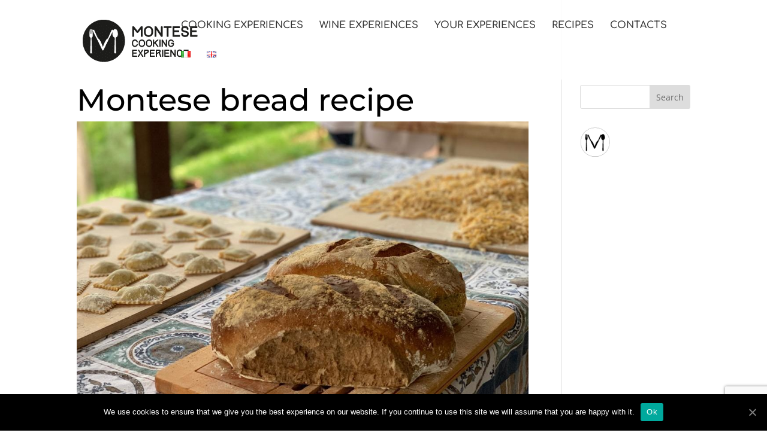

--- FILE ---
content_type: text/html; charset=utf-8
request_url: https://www.google.com/recaptcha/api2/anchor?ar=1&k=6LdxXOUUAAAAAPbeaJAkqEtbg_HNmK7pAhqL3UaS&co=aHR0cHM6Ly93d3cubW9udGVzZWNvb2tpbmdleHBlcmllbmNlLmNvbTo0NDM.&hl=en&v=PoyoqOPhxBO7pBk68S4YbpHZ&size=invisible&anchor-ms=20000&execute-ms=30000&cb=djpo3t2xxoj3
body_size: 48944
content:
<!DOCTYPE HTML><html dir="ltr" lang="en"><head><meta http-equiv="Content-Type" content="text/html; charset=UTF-8">
<meta http-equiv="X-UA-Compatible" content="IE=edge">
<title>reCAPTCHA</title>
<style type="text/css">
/* cyrillic-ext */
@font-face {
  font-family: 'Roboto';
  font-style: normal;
  font-weight: 400;
  font-stretch: 100%;
  src: url(//fonts.gstatic.com/s/roboto/v48/KFO7CnqEu92Fr1ME7kSn66aGLdTylUAMa3GUBHMdazTgWw.woff2) format('woff2');
  unicode-range: U+0460-052F, U+1C80-1C8A, U+20B4, U+2DE0-2DFF, U+A640-A69F, U+FE2E-FE2F;
}
/* cyrillic */
@font-face {
  font-family: 'Roboto';
  font-style: normal;
  font-weight: 400;
  font-stretch: 100%;
  src: url(//fonts.gstatic.com/s/roboto/v48/KFO7CnqEu92Fr1ME7kSn66aGLdTylUAMa3iUBHMdazTgWw.woff2) format('woff2');
  unicode-range: U+0301, U+0400-045F, U+0490-0491, U+04B0-04B1, U+2116;
}
/* greek-ext */
@font-face {
  font-family: 'Roboto';
  font-style: normal;
  font-weight: 400;
  font-stretch: 100%;
  src: url(//fonts.gstatic.com/s/roboto/v48/KFO7CnqEu92Fr1ME7kSn66aGLdTylUAMa3CUBHMdazTgWw.woff2) format('woff2');
  unicode-range: U+1F00-1FFF;
}
/* greek */
@font-face {
  font-family: 'Roboto';
  font-style: normal;
  font-weight: 400;
  font-stretch: 100%;
  src: url(//fonts.gstatic.com/s/roboto/v48/KFO7CnqEu92Fr1ME7kSn66aGLdTylUAMa3-UBHMdazTgWw.woff2) format('woff2');
  unicode-range: U+0370-0377, U+037A-037F, U+0384-038A, U+038C, U+038E-03A1, U+03A3-03FF;
}
/* math */
@font-face {
  font-family: 'Roboto';
  font-style: normal;
  font-weight: 400;
  font-stretch: 100%;
  src: url(//fonts.gstatic.com/s/roboto/v48/KFO7CnqEu92Fr1ME7kSn66aGLdTylUAMawCUBHMdazTgWw.woff2) format('woff2');
  unicode-range: U+0302-0303, U+0305, U+0307-0308, U+0310, U+0312, U+0315, U+031A, U+0326-0327, U+032C, U+032F-0330, U+0332-0333, U+0338, U+033A, U+0346, U+034D, U+0391-03A1, U+03A3-03A9, U+03B1-03C9, U+03D1, U+03D5-03D6, U+03F0-03F1, U+03F4-03F5, U+2016-2017, U+2034-2038, U+203C, U+2040, U+2043, U+2047, U+2050, U+2057, U+205F, U+2070-2071, U+2074-208E, U+2090-209C, U+20D0-20DC, U+20E1, U+20E5-20EF, U+2100-2112, U+2114-2115, U+2117-2121, U+2123-214F, U+2190, U+2192, U+2194-21AE, U+21B0-21E5, U+21F1-21F2, U+21F4-2211, U+2213-2214, U+2216-22FF, U+2308-230B, U+2310, U+2319, U+231C-2321, U+2336-237A, U+237C, U+2395, U+239B-23B7, U+23D0, U+23DC-23E1, U+2474-2475, U+25AF, U+25B3, U+25B7, U+25BD, U+25C1, U+25CA, U+25CC, U+25FB, U+266D-266F, U+27C0-27FF, U+2900-2AFF, U+2B0E-2B11, U+2B30-2B4C, U+2BFE, U+3030, U+FF5B, U+FF5D, U+1D400-1D7FF, U+1EE00-1EEFF;
}
/* symbols */
@font-face {
  font-family: 'Roboto';
  font-style: normal;
  font-weight: 400;
  font-stretch: 100%;
  src: url(//fonts.gstatic.com/s/roboto/v48/KFO7CnqEu92Fr1ME7kSn66aGLdTylUAMaxKUBHMdazTgWw.woff2) format('woff2');
  unicode-range: U+0001-000C, U+000E-001F, U+007F-009F, U+20DD-20E0, U+20E2-20E4, U+2150-218F, U+2190, U+2192, U+2194-2199, U+21AF, U+21E6-21F0, U+21F3, U+2218-2219, U+2299, U+22C4-22C6, U+2300-243F, U+2440-244A, U+2460-24FF, U+25A0-27BF, U+2800-28FF, U+2921-2922, U+2981, U+29BF, U+29EB, U+2B00-2BFF, U+4DC0-4DFF, U+FFF9-FFFB, U+10140-1018E, U+10190-1019C, U+101A0, U+101D0-101FD, U+102E0-102FB, U+10E60-10E7E, U+1D2C0-1D2D3, U+1D2E0-1D37F, U+1F000-1F0FF, U+1F100-1F1AD, U+1F1E6-1F1FF, U+1F30D-1F30F, U+1F315, U+1F31C, U+1F31E, U+1F320-1F32C, U+1F336, U+1F378, U+1F37D, U+1F382, U+1F393-1F39F, U+1F3A7-1F3A8, U+1F3AC-1F3AF, U+1F3C2, U+1F3C4-1F3C6, U+1F3CA-1F3CE, U+1F3D4-1F3E0, U+1F3ED, U+1F3F1-1F3F3, U+1F3F5-1F3F7, U+1F408, U+1F415, U+1F41F, U+1F426, U+1F43F, U+1F441-1F442, U+1F444, U+1F446-1F449, U+1F44C-1F44E, U+1F453, U+1F46A, U+1F47D, U+1F4A3, U+1F4B0, U+1F4B3, U+1F4B9, U+1F4BB, U+1F4BF, U+1F4C8-1F4CB, U+1F4D6, U+1F4DA, U+1F4DF, U+1F4E3-1F4E6, U+1F4EA-1F4ED, U+1F4F7, U+1F4F9-1F4FB, U+1F4FD-1F4FE, U+1F503, U+1F507-1F50B, U+1F50D, U+1F512-1F513, U+1F53E-1F54A, U+1F54F-1F5FA, U+1F610, U+1F650-1F67F, U+1F687, U+1F68D, U+1F691, U+1F694, U+1F698, U+1F6AD, U+1F6B2, U+1F6B9-1F6BA, U+1F6BC, U+1F6C6-1F6CF, U+1F6D3-1F6D7, U+1F6E0-1F6EA, U+1F6F0-1F6F3, U+1F6F7-1F6FC, U+1F700-1F7FF, U+1F800-1F80B, U+1F810-1F847, U+1F850-1F859, U+1F860-1F887, U+1F890-1F8AD, U+1F8B0-1F8BB, U+1F8C0-1F8C1, U+1F900-1F90B, U+1F93B, U+1F946, U+1F984, U+1F996, U+1F9E9, U+1FA00-1FA6F, U+1FA70-1FA7C, U+1FA80-1FA89, U+1FA8F-1FAC6, U+1FACE-1FADC, U+1FADF-1FAE9, U+1FAF0-1FAF8, U+1FB00-1FBFF;
}
/* vietnamese */
@font-face {
  font-family: 'Roboto';
  font-style: normal;
  font-weight: 400;
  font-stretch: 100%;
  src: url(//fonts.gstatic.com/s/roboto/v48/KFO7CnqEu92Fr1ME7kSn66aGLdTylUAMa3OUBHMdazTgWw.woff2) format('woff2');
  unicode-range: U+0102-0103, U+0110-0111, U+0128-0129, U+0168-0169, U+01A0-01A1, U+01AF-01B0, U+0300-0301, U+0303-0304, U+0308-0309, U+0323, U+0329, U+1EA0-1EF9, U+20AB;
}
/* latin-ext */
@font-face {
  font-family: 'Roboto';
  font-style: normal;
  font-weight: 400;
  font-stretch: 100%;
  src: url(//fonts.gstatic.com/s/roboto/v48/KFO7CnqEu92Fr1ME7kSn66aGLdTylUAMa3KUBHMdazTgWw.woff2) format('woff2');
  unicode-range: U+0100-02BA, U+02BD-02C5, U+02C7-02CC, U+02CE-02D7, U+02DD-02FF, U+0304, U+0308, U+0329, U+1D00-1DBF, U+1E00-1E9F, U+1EF2-1EFF, U+2020, U+20A0-20AB, U+20AD-20C0, U+2113, U+2C60-2C7F, U+A720-A7FF;
}
/* latin */
@font-face {
  font-family: 'Roboto';
  font-style: normal;
  font-weight: 400;
  font-stretch: 100%;
  src: url(//fonts.gstatic.com/s/roboto/v48/KFO7CnqEu92Fr1ME7kSn66aGLdTylUAMa3yUBHMdazQ.woff2) format('woff2');
  unicode-range: U+0000-00FF, U+0131, U+0152-0153, U+02BB-02BC, U+02C6, U+02DA, U+02DC, U+0304, U+0308, U+0329, U+2000-206F, U+20AC, U+2122, U+2191, U+2193, U+2212, U+2215, U+FEFF, U+FFFD;
}
/* cyrillic-ext */
@font-face {
  font-family: 'Roboto';
  font-style: normal;
  font-weight: 500;
  font-stretch: 100%;
  src: url(//fonts.gstatic.com/s/roboto/v48/KFO7CnqEu92Fr1ME7kSn66aGLdTylUAMa3GUBHMdazTgWw.woff2) format('woff2');
  unicode-range: U+0460-052F, U+1C80-1C8A, U+20B4, U+2DE0-2DFF, U+A640-A69F, U+FE2E-FE2F;
}
/* cyrillic */
@font-face {
  font-family: 'Roboto';
  font-style: normal;
  font-weight: 500;
  font-stretch: 100%;
  src: url(//fonts.gstatic.com/s/roboto/v48/KFO7CnqEu92Fr1ME7kSn66aGLdTylUAMa3iUBHMdazTgWw.woff2) format('woff2');
  unicode-range: U+0301, U+0400-045F, U+0490-0491, U+04B0-04B1, U+2116;
}
/* greek-ext */
@font-face {
  font-family: 'Roboto';
  font-style: normal;
  font-weight: 500;
  font-stretch: 100%;
  src: url(//fonts.gstatic.com/s/roboto/v48/KFO7CnqEu92Fr1ME7kSn66aGLdTylUAMa3CUBHMdazTgWw.woff2) format('woff2');
  unicode-range: U+1F00-1FFF;
}
/* greek */
@font-face {
  font-family: 'Roboto';
  font-style: normal;
  font-weight: 500;
  font-stretch: 100%;
  src: url(//fonts.gstatic.com/s/roboto/v48/KFO7CnqEu92Fr1ME7kSn66aGLdTylUAMa3-UBHMdazTgWw.woff2) format('woff2');
  unicode-range: U+0370-0377, U+037A-037F, U+0384-038A, U+038C, U+038E-03A1, U+03A3-03FF;
}
/* math */
@font-face {
  font-family: 'Roboto';
  font-style: normal;
  font-weight: 500;
  font-stretch: 100%;
  src: url(//fonts.gstatic.com/s/roboto/v48/KFO7CnqEu92Fr1ME7kSn66aGLdTylUAMawCUBHMdazTgWw.woff2) format('woff2');
  unicode-range: U+0302-0303, U+0305, U+0307-0308, U+0310, U+0312, U+0315, U+031A, U+0326-0327, U+032C, U+032F-0330, U+0332-0333, U+0338, U+033A, U+0346, U+034D, U+0391-03A1, U+03A3-03A9, U+03B1-03C9, U+03D1, U+03D5-03D6, U+03F0-03F1, U+03F4-03F5, U+2016-2017, U+2034-2038, U+203C, U+2040, U+2043, U+2047, U+2050, U+2057, U+205F, U+2070-2071, U+2074-208E, U+2090-209C, U+20D0-20DC, U+20E1, U+20E5-20EF, U+2100-2112, U+2114-2115, U+2117-2121, U+2123-214F, U+2190, U+2192, U+2194-21AE, U+21B0-21E5, U+21F1-21F2, U+21F4-2211, U+2213-2214, U+2216-22FF, U+2308-230B, U+2310, U+2319, U+231C-2321, U+2336-237A, U+237C, U+2395, U+239B-23B7, U+23D0, U+23DC-23E1, U+2474-2475, U+25AF, U+25B3, U+25B7, U+25BD, U+25C1, U+25CA, U+25CC, U+25FB, U+266D-266F, U+27C0-27FF, U+2900-2AFF, U+2B0E-2B11, U+2B30-2B4C, U+2BFE, U+3030, U+FF5B, U+FF5D, U+1D400-1D7FF, U+1EE00-1EEFF;
}
/* symbols */
@font-face {
  font-family: 'Roboto';
  font-style: normal;
  font-weight: 500;
  font-stretch: 100%;
  src: url(//fonts.gstatic.com/s/roboto/v48/KFO7CnqEu92Fr1ME7kSn66aGLdTylUAMaxKUBHMdazTgWw.woff2) format('woff2');
  unicode-range: U+0001-000C, U+000E-001F, U+007F-009F, U+20DD-20E0, U+20E2-20E4, U+2150-218F, U+2190, U+2192, U+2194-2199, U+21AF, U+21E6-21F0, U+21F3, U+2218-2219, U+2299, U+22C4-22C6, U+2300-243F, U+2440-244A, U+2460-24FF, U+25A0-27BF, U+2800-28FF, U+2921-2922, U+2981, U+29BF, U+29EB, U+2B00-2BFF, U+4DC0-4DFF, U+FFF9-FFFB, U+10140-1018E, U+10190-1019C, U+101A0, U+101D0-101FD, U+102E0-102FB, U+10E60-10E7E, U+1D2C0-1D2D3, U+1D2E0-1D37F, U+1F000-1F0FF, U+1F100-1F1AD, U+1F1E6-1F1FF, U+1F30D-1F30F, U+1F315, U+1F31C, U+1F31E, U+1F320-1F32C, U+1F336, U+1F378, U+1F37D, U+1F382, U+1F393-1F39F, U+1F3A7-1F3A8, U+1F3AC-1F3AF, U+1F3C2, U+1F3C4-1F3C6, U+1F3CA-1F3CE, U+1F3D4-1F3E0, U+1F3ED, U+1F3F1-1F3F3, U+1F3F5-1F3F7, U+1F408, U+1F415, U+1F41F, U+1F426, U+1F43F, U+1F441-1F442, U+1F444, U+1F446-1F449, U+1F44C-1F44E, U+1F453, U+1F46A, U+1F47D, U+1F4A3, U+1F4B0, U+1F4B3, U+1F4B9, U+1F4BB, U+1F4BF, U+1F4C8-1F4CB, U+1F4D6, U+1F4DA, U+1F4DF, U+1F4E3-1F4E6, U+1F4EA-1F4ED, U+1F4F7, U+1F4F9-1F4FB, U+1F4FD-1F4FE, U+1F503, U+1F507-1F50B, U+1F50D, U+1F512-1F513, U+1F53E-1F54A, U+1F54F-1F5FA, U+1F610, U+1F650-1F67F, U+1F687, U+1F68D, U+1F691, U+1F694, U+1F698, U+1F6AD, U+1F6B2, U+1F6B9-1F6BA, U+1F6BC, U+1F6C6-1F6CF, U+1F6D3-1F6D7, U+1F6E0-1F6EA, U+1F6F0-1F6F3, U+1F6F7-1F6FC, U+1F700-1F7FF, U+1F800-1F80B, U+1F810-1F847, U+1F850-1F859, U+1F860-1F887, U+1F890-1F8AD, U+1F8B0-1F8BB, U+1F8C0-1F8C1, U+1F900-1F90B, U+1F93B, U+1F946, U+1F984, U+1F996, U+1F9E9, U+1FA00-1FA6F, U+1FA70-1FA7C, U+1FA80-1FA89, U+1FA8F-1FAC6, U+1FACE-1FADC, U+1FADF-1FAE9, U+1FAF0-1FAF8, U+1FB00-1FBFF;
}
/* vietnamese */
@font-face {
  font-family: 'Roboto';
  font-style: normal;
  font-weight: 500;
  font-stretch: 100%;
  src: url(//fonts.gstatic.com/s/roboto/v48/KFO7CnqEu92Fr1ME7kSn66aGLdTylUAMa3OUBHMdazTgWw.woff2) format('woff2');
  unicode-range: U+0102-0103, U+0110-0111, U+0128-0129, U+0168-0169, U+01A0-01A1, U+01AF-01B0, U+0300-0301, U+0303-0304, U+0308-0309, U+0323, U+0329, U+1EA0-1EF9, U+20AB;
}
/* latin-ext */
@font-face {
  font-family: 'Roboto';
  font-style: normal;
  font-weight: 500;
  font-stretch: 100%;
  src: url(//fonts.gstatic.com/s/roboto/v48/KFO7CnqEu92Fr1ME7kSn66aGLdTylUAMa3KUBHMdazTgWw.woff2) format('woff2');
  unicode-range: U+0100-02BA, U+02BD-02C5, U+02C7-02CC, U+02CE-02D7, U+02DD-02FF, U+0304, U+0308, U+0329, U+1D00-1DBF, U+1E00-1E9F, U+1EF2-1EFF, U+2020, U+20A0-20AB, U+20AD-20C0, U+2113, U+2C60-2C7F, U+A720-A7FF;
}
/* latin */
@font-face {
  font-family: 'Roboto';
  font-style: normal;
  font-weight: 500;
  font-stretch: 100%;
  src: url(//fonts.gstatic.com/s/roboto/v48/KFO7CnqEu92Fr1ME7kSn66aGLdTylUAMa3yUBHMdazQ.woff2) format('woff2');
  unicode-range: U+0000-00FF, U+0131, U+0152-0153, U+02BB-02BC, U+02C6, U+02DA, U+02DC, U+0304, U+0308, U+0329, U+2000-206F, U+20AC, U+2122, U+2191, U+2193, U+2212, U+2215, U+FEFF, U+FFFD;
}
/* cyrillic-ext */
@font-face {
  font-family: 'Roboto';
  font-style: normal;
  font-weight: 900;
  font-stretch: 100%;
  src: url(//fonts.gstatic.com/s/roboto/v48/KFO7CnqEu92Fr1ME7kSn66aGLdTylUAMa3GUBHMdazTgWw.woff2) format('woff2');
  unicode-range: U+0460-052F, U+1C80-1C8A, U+20B4, U+2DE0-2DFF, U+A640-A69F, U+FE2E-FE2F;
}
/* cyrillic */
@font-face {
  font-family: 'Roboto';
  font-style: normal;
  font-weight: 900;
  font-stretch: 100%;
  src: url(//fonts.gstatic.com/s/roboto/v48/KFO7CnqEu92Fr1ME7kSn66aGLdTylUAMa3iUBHMdazTgWw.woff2) format('woff2');
  unicode-range: U+0301, U+0400-045F, U+0490-0491, U+04B0-04B1, U+2116;
}
/* greek-ext */
@font-face {
  font-family: 'Roboto';
  font-style: normal;
  font-weight: 900;
  font-stretch: 100%;
  src: url(//fonts.gstatic.com/s/roboto/v48/KFO7CnqEu92Fr1ME7kSn66aGLdTylUAMa3CUBHMdazTgWw.woff2) format('woff2');
  unicode-range: U+1F00-1FFF;
}
/* greek */
@font-face {
  font-family: 'Roboto';
  font-style: normal;
  font-weight: 900;
  font-stretch: 100%;
  src: url(//fonts.gstatic.com/s/roboto/v48/KFO7CnqEu92Fr1ME7kSn66aGLdTylUAMa3-UBHMdazTgWw.woff2) format('woff2');
  unicode-range: U+0370-0377, U+037A-037F, U+0384-038A, U+038C, U+038E-03A1, U+03A3-03FF;
}
/* math */
@font-face {
  font-family: 'Roboto';
  font-style: normal;
  font-weight: 900;
  font-stretch: 100%;
  src: url(//fonts.gstatic.com/s/roboto/v48/KFO7CnqEu92Fr1ME7kSn66aGLdTylUAMawCUBHMdazTgWw.woff2) format('woff2');
  unicode-range: U+0302-0303, U+0305, U+0307-0308, U+0310, U+0312, U+0315, U+031A, U+0326-0327, U+032C, U+032F-0330, U+0332-0333, U+0338, U+033A, U+0346, U+034D, U+0391-03A1, U+03A3-03A9, U+03B1-03C9, U+03D1, U+03D5-03D6, U+03F0-03F1, U+03F4-03F5, U+2016-2017, U+2034-2038, U+203C, U+2040, U+2043, U+2047, U+2050, U+2057, U+205F, U+2070-2071, U+2074-208E, U+2090-209C, U+20D0-20DC, U+20E1, U+20E5-20EF, U+2100-2112, U+2114-2115, U+2117-2121, U+2123-214F, U+2190, U+2192, U+2194-21AE, U+21B0-21E5, U+21F1-21F2, U+21F4-2211, U+2213-2214, U+2216-22FF, U+2308-230B, U+2310, U+2319, U+231C-2321, U+2336-237A, U+237C, U+2395, U+239B-23B7, U+23D0, U+23DC-23E1, U+2474-2475, U+25AF, U+25B3, U+25B7, U+25BD, U+25C1, U+25CA, U+25CC, U+25FB, U+266D-266F, U+27C0-27FF, U+2900-2AFF, U+2B0E-2B11, U+2B30-2B4C, U+2BFE, U+3030, U+FF5B, U+FF5D, U+1D400-1D7FF, U+1EE00-1EEFF;
}
/* symbols */
@font-face {
  font-family: 'Roboto';
  font-style: normal;
  font-weight: 900;
  font-stretch: 100%;
  src: url(//fonts.gstatic.com/s/roboto/v48/KFO7CnqEu92Fr1ME7kSn66aGLdTylUAMaxKUBHMdazTgWw.woff2) format('woff2');
  unicode-range: U+0001-000C, U+000E-001F, U+007F-009F, U+20DD-20E0, U+20E2-20E4, U+2150-218F, U+2190, U+2192, U+2194-2199, U+21AF, U+21E6-21F0, U+21F3, U+2218-2219, U+2299, U+22C4-22C6, U+2300-243F, U+2440-244A, U+2460-24FF, U+25A0-27BF, U+2800-28FF, U+2921-2922, U+2981, U+29BF, U+29EB, U+2B00-2BFF, U+4DC0-4DFF, U+FFF9-FFFB, U+10140-1018E, U+10190-1019C, U+101A0, U+101D0-101FD, U+102E0-102FB, U+10E60-10E7E, U+1D2C0-1D2D3, U+1D2E0-1D37F, U+1F000-1F0FF, U+1F100-1F1AD, U+1F1E6-1F1FF, U+1F30D-1F30F, U+1F315, U+1F31C, U+1F31E, U+1F320-1F32C, U+1F336, U+1F378, U+1F37D, U+1F382, U+1F393-1F39F, U+1F3A7-1F3A8, U+1F3AC-1F3AF, U+1F3C2, U+1F3C4-1F3C6, U+1F3CA-1F3CE, U+1F3D4-1F3E0, U+1F3ED, U+1F3F1-1F3F3, U+1F3F5-1F3F7, U+1F408, U+1F415, U+1F41F, U+1F426, U+1F43F, U+1F441-1F442, U+1F444, U+1F446-1F449, U+1F44C-1F44E, U+1F453, U+1F46A, U+1F47D, U+1F4A3, U+1F4B0, U+1F4B3, U+1F4B9, U+1F4BB, U+1F4BF, U+1F4C8-1F4CB, U+1F4D6, U+1F4DA, U+1F4DF, U+1F4E3-1F4E6, U+1F4EA-1F4ED, U+1F4F7, U+1F4F9-1F4FB, U+1F4FD-1F4FE, U+1F503, U+1F507-1F50B, U+1F50D, U+1F512-1F513, U+1F53E-1F54A, U+1F54F-1F5FA, U+1F610, U+1F650-1F67F, U+1F687, U+1F68D, U+1F691, U+1F694, U+1F698, U+1F6AD, U+1F6B2, U+1F6B9-1F6BA, U+1F6BC, U+1F6C6-1F6CF, U+1F6D3-1F6D7, U+1F6E0-1F6EA, U+1F6F0-1F6F3, U+1F6F7-1F6FC, U+1F700-1F7FF, U+1F800-1F80B, U+1F810-1F847, U+1F850-1F859, U+1F860-1F887, U+1F890-1F8AD, U+1F8B0-1F8BB, U+1F8C0-1F8C1, U+1F900-1F90B, U+1F93B, U+1F946, U+1F984, U+1F996, U+1F9E9, U+1FA00-1FA6F, U+1FA70-1FA7C, U+1FA80-1FA89, U+1FA8F-1FAC6, U+1FACE-1FADC, U+1FADF-1FAE9, U+1FAF0-1FAF8, U+1FB00-1FBFF;
}
/* vietnamese */
@font-face {
  font-family: 'Roboto';
  font-style: normal;
  font-weight: 900;
  font-stretch: 100%;
  src: url(//fonts.gstatic.com/s/roboto/v48/KFO7CnqEu92Fr1ME7kSn66aGLdTylUAMa3OUBHMdazTgWw.woff2) format('woff2');
  unicode-range: U+0102-0103, U+0110-0111, U+0128-0129, U+0168-0169, U+01A0-01A1, U+01AF-01B0, U+0300-0301, U+0303-0304, U+0308-0309, U+0323, U+0329, U+1EA0-1EF9, U+20AB;
}
/* latin-ext */
@font-face {
  font-family: 'Roboto';
  font-style: normal;
  font-weight: 900;
  font-stretch: 100%;
  src: url(//fonts.gstatic.com/s/roboto/v48/KFO7CnqEu92Fr1ME7kSn66aGLdTylUAMa3KUBHMdazTgWw.woff2) format('woff2');
  unicode-range: U+0100-02BA, U+02BD-02C5, U+02C7-02CC, U+02CE-02D7, U+02DD-02FF, U+0304, U+0308, U+0329, U+1D00-1DBF, U+1E00-1E9F, U+1EF2-1EFF, U+2020, U+20A0-20AB, U+20AD-20C0, U+2113, U+2C60-2C7F, U+A720-A7FF;
}
/* latin */
@font-face {
  font-family: 'Roboto';
  font-style: normal;
  font-weight: 900;
  font-stretch: 100%;
  src: url(//fonts.gstatic.com/s/roboto/v48/KFO7CnqEu92Fr1ME7kSn66aGLdTylUAMa3yUBHMdazQ.woff2) format('woff2');
  unicode-range: U+0000-00FF, U+0131, U+0152-0153, U+02BB-02BC, U+02C6, U+02DA, U+02DC, U+0304, U+0308, U+0329, U+2000-206F, U+20AC, U+2122, U+2191, U+2193, U+2212, U+2215, U+FEFF, U+FFFD;
}

</style>
<link rel="stylesheet" type="text/css" href="https://www.gstatic.com/recaptcha/releases/PoyoqOPhxBO7pBk68S4YbpHZ/styles__ltr.css">
<script nonce="l8XDJTDPQXzsdrwAMR7L_w" type="text/javascript">window['__recaptcha_api'] = 'https://www.google.com/recaptcha/api2/';</script>
<script type="text/javascript" src="https://www.gstatic.com/recaptcha/releases/PoyoqOPhxBO7pBk68S4YbpHZ/recaptcha__en.js" nonce="l8XDJTDPQXzsdrwAMR7L_w">
      
    </script></head>
<body><div id="rc-anchor-alert" class="rc-anchor-alert"></div>
<input type="hidden" id="recaptcha-token" value="[base64]">
<script type="text/javascript" nonce="l8XDJTDPQXzsdrwAMR7L_w">
      recaptcha.anchor.Main.init("[\x22ainput\x22,[\x22bgdata\x22,\x22\x22,\[base64]/[base64]/[base64]/[base64]/[base64]/UltsKytdPUU6KEU8MjA0OD9SW2wrK109RT4+NnwxOTI6KChFJjY0NTEyKT09NTUyOTYmJk0rMTxjLmxlbmd0aCYmKGMuY2hhckNvZGVBdChNKzEpJjY0NTEyKT09NTYzMjA/[base64]/[base64]/[base64]/[base64]/[base64]/[base64]/[base64]\x22,\[base64]\\u003d\x22,\x22wo5WIsKyw4Fqw5vDkGZ+w5tqVcKeRzxlwp7CrsO+a8OLwrwGHRQbGcKKCU/DnSZ9wqrDpsO0N2jCkCXCg8OLDsKRbMK5TsOMwpbCnV4Hwo8AwrPDq2DCgsOvIcOowozDlcOOw4wWwpVTw64jPj3ChsKqNcKmEcOTUnbDg0fDqMKow7XDr1Icwq1Bw5vDqMOawrZ2wpTCgMKcVcKOT8K/[base64]/w4kfAMOLwrUGw4dJGcO0wpzCv2nCicOSw6/DksOfHsKpSMOPwpt6GsOXUsOyUWXCgcKww6vDvDjClsKAwpMZwpnCo8KLwojCiWRqwqPDv8OHBMOWYsObOcOWFsOEw7FZwr/CrsOcw4/Cn8OAw4HDjcOQQ8K5w4Qfw5ZuFsKqw5ExwozDqy4fT3MJw6BTwqxiEglQecOcwpbCgcKjw6rCiQvDqxw0DsOYZ8OScsOkw63CiMOlUwnDs1JFJTvDssOGL8O+GHAbeMOOMUjDm8OvL8KgwrbCi8OGK8KIw5/DjXrDghjCplvCqMOqw6PDiMKwAFMMDUZMBxzCoMOqw6XCoMKqwozDq8ObSsKNCTlJKW06wp43Z8OLCw3Ds8KRwqQ7w5/[base64]/Cn8OswrhBKcKawrbDr8OdQsOKf8KfwqzCgMKFwp7DpTxyw7XCsMKxWsKzecK4YcKhLkvCiWXDjMOmCcOBOBIdwo5RwrLCv0bDtX0PCMKULH7Cj10rwro8NmzDuSnCiFXCkW/[base64]/DrUjDs8K1w65Gw6p/OMKlw4F7a8KvWTTCq8OlLCPChl7Ds1JiRsO8RHHDk0zCqz3CoWzCmU7DkX08dsOJQ8KswrXDsMKdw5LDqS3DvGPCmlbClsKXw48oMxDDuj/CjU/CiMKnIMOaw4BVwqIvfMKzfF9Bw4ZDW1VVwoXCjsORL8K3JxLDjmrCscKSwobCqQoawrHDv1rDql01NFHDli0EUgPDusOKHMOVw4g+woEZw7MnVShTLFDCksKNw6XCpz9Ew5DCn2LDgTXDrsO/w5EoLDImRsOOwpjDh8KPSsK3w4twwoJRw7R6HMKzwoY7w5gcwqViBcOWHCp3WMOxw4M1wq3DncOhwog1w67DqFDDszrCmMKJB3NHOMO4K8KWMk0ew5huwpBdw7JhwrNqwobCkTXDmsO/KsKSwpRqwpLCusK/[base64]/[base64]/eg7DkwbDjXppw6XDq0VUw7rCkcK4f1VKwrvCosKYw7ltw5Vnwr5YVsOhwq7ChCrDnGbDvH5FwrbDjm3DkcOnwrInwqk9asOkwqjCtMOjwrhxw4krw7PDsjXCoDdiRgfCkcOow7nCsMKkKMOgw4/Co33Cg8OaMcKMXFcvw5bCp8O0E1UxT8KHRzs+wow7wqghwrAUcsOQSkzCs8KNw4wUVMKLbzNYw40qwpnCmTFkUcOeVGbCgcKNCFrCt8KKMDpdwrFmw4kyXcOqw5LCiMOpBsOZUyUrw4nDm8OTw5EtMcKswro5w5zDsgp+XcO7Uw/DksOzWRrDjmXChWHCoMK7wpvCosKvAhzDlcOxAycrwpZmJz9tw4crYEnCqjrDpBk/[base64]/[base64]/DuyUNazBxK8KPBMO/CsOUfcK1w4Q+wqLCkcKvDMO8JwXCjBZewoANX8Opw5/Cp8K9w5Imwrd8Q1LCpybDn3jDhUfDghhfwr1UIR8fbSdYwoxIa8KQwojCt1rCvcOLU33CnQfCti7CrFNYSRwRaQwHw6NSDcKad8OFw4x5W2rDqcO1wqTDiF/[base64]/RMO4WMKvTMO7w6YlwrwFwoDCn8Kmw7cPfDbCkMKXw4gEInHDgMOLw6/[base64]/Cg8Oyw75vwrpFDcK2GMOlSsO7w4owwojDgx3CucOKIxPCqjDCjsO0fxPDjMKwTcOOw5fDusOow64Nw7xqfHDDkcOZFhszwqnCkRTCkF7CnFY/THFQwrTDmlA9LVHDsXbDiMOIXhZhw45ZMBMmXMOVU8OuHwDCt2LDgMOrwrE4wpZLKkZwwrhhw4fCuA7DrnkcPMKXPkUAw4J9YMKabcOswrLCpx10wp93w6XCrk7CqUzDpsOUN1/DnXnCr3VFw6MpQgrDk8KSwpJwN8OFw6fCiyvCnXjCuTVpcMO8dMObU8OHWyMsNSFAwrshwpXDqQ5yHMOSwrHDi8KYwqoUbMOiHMKlw4wIw70SCsKFwqLDsEzDgTLCqcOGSA7Cs8KPPcOgwrbCpEIDGT/[base64]/CoMOkw4FaYsOvXzoVwo44BsOJGhZdw63Cr8K7w43Cg8K5w7YLZcOHwrHDnAfDlsOaRcOpM2nCrsOVaBjCmMKBw6F/wq/[base64]/XMKkwqvCq8OvGsO6BTPDqyoGf8OWQUbDjMONTsKHGcK1w4HCh8OJwqIlwrLCmWbCuRlcfVBifUPDjEHDgMOxWsOAw4LCk8K/wrXCr8KHwrBdbHc2EhoTRlkfScKGwpTCiy3Dkk4iwpc0w5TDhcKbwqYHw7DDrsKoKisxw5ZSMsOQU3/CpcOfGsOoOx1IwqvDgwTDj8O9EDw4D8KVw7XDojM1wrfDmMORw4Juw6bClhpdM8KxVMOpAG/DrMKOc1Ebwq1IZ8O7L0fDundawow5wrQbwqR0YFvClBjCg3fDqw7DvEnDqcOUBy9wK2YkwrjDmF4Yw4bCo8OYw7gowqPDqsOXfl4Iw5pvwr1iJMKBPFnCu03DrcK5SVFVFxXDp8KRRQ/[base64]/VMKAJ8OQKMKfP3RZw40Jw5rClMOgw7XCs1nCkkFof28Uw5vDlzEuw7lZI8KnwrI0ZsKLNwV8TVw3fMKiwrnClgsaPcOGwoAjGcKMO8Kow5PDhXM/wozCksOZwpQzw6MDBcKRwrHCkgTCmsK1woDDlcOJRcKqUyrDnDLCrTnCmsKZwqPDsMOPwoNsw7g2w5jCqxPDp8O8wpLDmAzDnMO/eFsSwoRIw7RBUMOqwqENbcOJw4jDkXfCj0rDnTp6w5Y1wrvCugzDisKOa8OfwozClMKQw5ssOAbDrjd+wpp4wr8CwoBMw4p1P8KlOyrCtsO0w6XClMK7DERGwrxfYARHw63DgmTCgWQXbcOSTn/DtWrCicK6wqPDrRQnwp7CocKVw592Z8O7wo/CnQ/[base64]/[base64]/[base64]/CncO2bh1HYsKpOVvDrMK3D8OXRQvDikQ/w7vDqMK8F8OiwqrDqjXDq8KxEm3Cjw1/w4BlwoVowrZWf8OmHl0Ffigcw5QgcTfDu8KyasO2wpXDvMK9wr58Oz3CiF3DrXolTAfDvcKdPsKsw7JvDMK0HcKcGcOGwrICWwkdaQHCo8KTw7M4wpnClMKewo4BwrNhw4hrQcKrw4dlA8OgwpN/KjLDuzdDcwbCj0LDlQITw7DCiDXDk8KVw5DDgz07ZcKRe289W8O+VcOEwojCksOTw5Nzw6fCtcOlCXDDklYbw5zDiGtiTsK7wpwEwoXCtC/CmgRabQlnw7nDmsObw4Jowrg9wo3Dg8KyRS7Dh8KUwoEWwpEEPcOZXSzCt8OywrjCqsOOwr/DhGERwqDDhgs1woMXQUDCmMOAMAhgRT8kHcOoTcKsOFFWAcKcw4LCpVBIwr0KJGnDtjdswqTCgCXDg8KkPUVzwqjCtyRaw7/Ch1hDXXXDrizCriLChcOEwqDDoMO1f0fDhBjDk8OMKB12w7jChVx3wrMHaMK2BsOvRUhfwoBYZMKmDXVBw60lwoLDpsKaGcOkIDfClCLCrHrDtETDkcOWw6vDi8OXwp1mF8KdDjNZan9NGAnCvGrCqwnClXTDu35ZAMKdOsK5wpLDnwTDuH/DjsKtZRDDlMKbHsOFwpbCm8KbV8OjG8Kvw4AbYmYjw4/[base64]/[base64]/Dn8O0woIKw65jcMOLwqdZF8OIGcOUwrvDomg8wobDjcKBTcKZwolJQ3sowo1Jw7/DqcKow7jCpxLDqcO8VD3DqsOUwqPDinILw7Bbwo18d8KmwoAEwr7CoVkxHiccwqrDjELDoWQowrpzwr3CsMKBVsKWwqEywqU0N8Kxwr04wpQMwp3Di1TClcOTw5pJG3tNw4xlQgXDiUbCl00GdV58w7BNQGZUwqNkJsOmSsOVwq/Dr1PDvcKUwonCg8OJwrRSV3DCm2xlw7RcB8Oaw5jCvmxwWGDCqcKlLMKwGQkrwpzCglLCpBRxwqFZw6bChMOZTj9sKUp2Y8OYW8KDL8K0w6vCvsOpwr8zwooHdWrCjsOVJy8Dwp3DqMKMfxsoQsOgP3PCrVUKwp4sCcO1w5wlwoRvPVpvBhgyw5o/[base64]/DuwTDmyhhBMOnw4TCtMODNUvDk8K6STfDp8OvcijCusOpfkrCk08xKsK/bsKBwp7CkMKsw4PCsHPDp8KXw550ecOAw5RWwrHCjSbCkzPDrMOMRyrCmVnCjMO3KmTDlsOSw4/CoW14KMOZVC/DssORd8OfcsOvw4kkwpwtwpfDisKMw5nCq8K2wqd/wozCi8Oqw6zDmXXDunFQLhxJURhQw4VaBMK0w7wgwr7DsycWFS/DkEsGw7tEwo9vw6zChj7ChypAwrHCkGU8wojDliTDjEhAwqdewrpcw6AKRXXCt8K2JMOtwpjCtcOmwoVbwrZ/VRMBDQduQErCqhEHTMKRw43CjwEPAh/DugY+XcKNw47CnsK5L8Oow41/w7oMwr3CigBJw4laPRpDDiwSPMKCEsO0wrZsw7jDhsKxwrpyEMKhwqFxNMOxwo8wFy4YwpRRw7zCoMOeL8OAwqvDocO2w6PCksOdWEEwDCfCjyMnKcOywpvDlBfDsD/[base64]/Cq8K7bkfDgsOkVVV5U0liwpbDnx0Xwos+w5lJw5kbw7huRAHCsU4LO8O4w6HCnsOvYcK8UhHDjwEKw78swr7CucOrS2tFw5TDnMKUPmjCm8Kvw47Cv2PDqcKQw4ITL8KQw6N/URrDrcKvw4DDnBDChQzDrMKVBl3CpMKDW0bDocOgwpYBwp7DnXRyw6bDqlXDnDTChMObw57DrjEkw7nDnsK2wpHDsErCpMKDwrrDisKMT8KyPVUbP8OLXRVQMUM4w5tGw4TDujvCpXrDhMO7FRnDuzrClsOYFMKJwo/CvcO7w4k/w7TDqnzDrmMtamwAw6PDpBXDiMO/w73CtcKQesOawqQTfixLwp4kPm1dEhZXGMO8E03DtcKbSjgBwpI5wpHDgsKPfcOkaR7CpwRWwrwzLGPDr18eXcOSwp/DjmrCtGh1Q8OWSwt/wqrDlmMDw4FqQsKuw7vCksOTIsORw6DCs1TDtUwAw6lNwrDDscO3wq9KGsKfw4rDocK/w5ZyAMKgUcO1DXXCvRnChMKaw7hlZcO2MsK7w4UINsOCw73CgVsyw4/DiiPDnSs3FD17wrwteMKSw7jDuljDtcO3wonDniYSCMOBZcKODnzDmTjCr04eJjXDlGZZKMODLwHDpcOOwrkCEVrCrEXDjw/CuMKiQ8KNGsKOwpvDqMO6wph2LVhEw6zCscOVN8KmJUcvwo8tw4HDthk2w5TCmcKIw73DpsOxw6oJU11tBMOuWsKzw4/[base64]/DtcOVw7ILw5DDosKAw7d+Bko8asK6wqzDjgbCpzvCn8KBJcKXwqzCunvCv8OiGsKJw5gSGx0gTcOkw6tLdUvDtsOkLMOEw4PDozdtXCHCnSoqwrldw5fDrBHCngcXwr7DmcK5w4gXwrjDoWgfBsOZXmsiwrFlNMKDeCDCvsKIWwrDtQIwwpdiZMKGJMO1w508dsKGdR/DiUxPwokJwq97cSZJccKUQsKCwpthasKdT8OLRVk3wojDnBrDgcK/wpZWFEkqQDQ1w4vDvsO3w7nCmsOFckzDtWhif8KpwpEtRMOXwrLCvh8ewqfClsKMHn1/woUmCMO+bMKGwrBsHHTDrVh+Y8OUEirChMOyWsKfYwbCgmHDtsKzJitNwrl/wq/CjnTCtjzCim/CgMO3wo/DtcKGFMOxwq5ZM8OLwpEew6xOEMO2PxXDiAYhwr/DiMKmw4HDiX/CjWrCmDt5EMORO8K9CT3CksOLw48wwr95Zx7DjTvCtcKYw6vCtcKmwoXDisKlwpzCuWnDshAIBinCngg0w7nDgMKrUzgOPFF9w4DDqcKaw78jeMOee8OENH0Ew5bDpcO9wrzCscKcHGvCuMK4wp9Xw5/[base64]/DqMOCdsK0w6XDrFBDJ3/CoMO4f3zClWxuw4HDhMKtX0XDuMOFwo4ww7UJMMKRNsKvSH7Chm3CuQoIw5hHO1zCisKsw7zCssOFw4XCgsOlw6EqwolowpvCoMKUwpHCnMO6w4Uow5rCuA7CgGthwonDtMK1w5HDvsO/wpnChcKPIkXCqcKaWmUzLsKND8KsHArCoMOUw6xAw4nDpMODwpHDjgxYdsKIJcKTwpnCgcKHKTzCkB9Uw6/DgsKwwozDpcKVwpUBw5YIwrbDuMO/w7LDhcOBBcO2HXrDvMKHUsKXUkTDqcK1EEfCjMKfRGTClcKaYMOmYsOEwpMCw5cPwr1xwqzDpjfCn8ODZ8Kzw67DslfDggMbKAvCq281dmzDvSPCk1HDgW3DosKGw6VBw6LCk8OGwqAQw78Dfks4wq4JO8OxLsOOGMKBwrcuw4A/w5rDijrDhMKrRMKgw5/[base64]/DqzVqDTXCn8OawpHDrsK2wqXCjDzDgcK4BiHDocOMwpwFwrbDoHA1wpgbE8KGJsK1wrHDocK+YUxkw7DDvFE5WAdRb8K0w79LccO7wq3ClFTDmx1XdsOTEEfCv8O3wo3Dr8Kwwr/Dv2BZe1kzQyFaRsKGw7ZERiXCj8KtH8KfPDzDljPDoiLDjcKgwq3DuBfCqcOEwp/DtcO8AcKXDMOEKVPCi3AhVcKUw6XDpMKLw47DrcKrw75fwqNcwprDpcOnXMOQwrfCvEzCqMKkI1PDkcOYwr4aJC7DssKnIsOZKsK1w5vCgcKOThTCq1DCl8KNw7k0wowtw7tAZVkHchx+wrzClx/DqCtnSnBkwpYvWSAYGcObFVZ7w44SOw4FwqIvUsKTVsK/fSfDpnrDkMKBw4nCrlvCo8OPZBVsO0TCl8Klw5rDrsK8WcKSLMKPw6bCpXTCucOGIGzDu8O9L8Ozw7nDl8OpGV/CgxXDlyTDvsOYZMKpY8O/VcK3wpA3UcK0wpLCg8OTBjLCmh58wovCkkwJwrR2w6vCvcKAw4AjA8OSwr/DohHDtkLDm8ORJ0VnJMOuw4DCscOFD0VowpHCi8KfwrlOCcOSw5HCrH5+w7rDtwkUwofCij8SwpAKQcKkwpF5w5w0SsK8VjnCtnYfQ8KXw5nCvMKKw4vDicObw5FOERTCpMONwp/CpRlyKsOWw4Rob8O9w7hME8ORwoPCgldAw60zw5fCsgdbLMODw6jDvMKlNsKxwpPCicK9WsOkw43CgQVSBHc8DHXClsOXw584AcOEJ0B2w7zDvDnCojrCoQIedcKRw78lcsKKw58tw4HDoMOcN0LDncK8J2LCuG7CtMKbCsOZw7/DlVoVwoDChsOww5XCgsKpwr/CnkQ6GsO8f3pew5jCjcKUw7jDgMOzwoLDjcKpwpUbw4REQMKDw7vCogYmW3ctw7k9csKBw4TCjcKcw5ZdwpbCncO1QsKfwqXClsOYbljDisKZwqQ8w7Mxw4hZfHcWwrZrJl83KMKTQF/DlwMGKXwzw5bDucOdWcK+WcOKw4Egw4hqw4rCmsKmwq/CkcK0K0rDnAXDrG9uVQvCtMOFw6Q8DBlLw4zCmX8Ew7TClMKzBcKAwrBPwo5wwpxhwpVIwoPCgkfCpmDDrhLDo1rCjBttJsOiCcKKVWTDiiLDjiMiOcKPwqDCssKuw7A/M8O7GcOlwr7CssKSBlfDtsOJwpYewr9/[base64]/XcOpBQXDqTV3eXF3e8K7w4ZgExTDhULCgD1yGGB8RizDqcKzwpnDuyzDlS8OUVxPwqYYS1Adw7HDgMKJw6NXwqt5w6zDp8Onw7cIw4FBwoLDsyXDqTjDhMKXw7TDvz/Cr0zDpsO3wqUswqlBwpd0NsOqwrfCszcsWMOxwpIeY8K8IcOjfMO6dDV5GcKRJsO7aF0UQFhJw6JWwp3CkE83c8KHIEwSwo97O13DuCjDqMO1woN2wr3CvMOzwqDDvH7DhRkQwrQSS8Odw6hOw7/DlsOhFsKYw7vCszo9w7wNKMKiw6I8elA4w7bDuMKhLMOEwos4b3/CksOadMOow6XCssO9wqhaU8KSw7DCjcK+bcKSZC7DnMOxwoHChDTDsi7CksKrw77CvsOjaMKHwqPCj8OyL3DCrlbCoi3DpcKow5xZwqHDlHc6woliw6kOK8KAw4/CsRXDosOWDcK8LRRgPsKoGzPCvMOGPQFJGMOCcsOmw6cbwqLDigg7QMO4wqguNTjDrcK4w4fChMK5wrh2w6XCnEAUG8K0w5RdfxfDnMK/[base64]/CgMOww4Y8wpvCtcOwwqDCgB1Gw4/CuSnDhMKSGFvCrB7DoynClyNsUMK9MXPDiRBfw4ppw4UiwpDDpn0YwqNewrPDpMOTw4dGwrPDlsK0CQQuKcK0VMOGG8KJwqjCplTCvHbCgCATwpLDsk/[base64]/[base64]/DnhhSJFxPSMOGwqB8GW9lQTY9wolWwpE1L3pCUMOyw4tLw74DQGA9BVZfJCPCs8ObAlIMwq7CnsKOKcKYLQDDvxzCoTYaS0bDhMK6RsKPesOFwqLDn2bDqg5ww7vDnDTDu8KRwqA+E8O+w7lRwqsVw6PDr8Khw4vDrcKefcONEQ8DN8K8L3YveMKmw6LDti7CkcOfwq/ClcKcEzbCtk1qYMOfbCvCs8OWY8KUaiXDp8OwdcOdWsKcwofDnC07w7ANwp/DrMOIwppcXCTDocKsw6skLgUpw7hqE8O1DQTDrcK5El94w6DCnXQJcMOlVnXDq8O6w6DCuyLCrmjCgMOzwqfCoGBNacKYEkbCvmvDmcKmw7NWwq3DgcOiwo0hKl3DuiEywoAIO8OXSk0sY8KTwp8JH8Oxwq/Dn8OCE0bCocK9w6vDowDCj8K4w4fDnMKrwospwpxEZn5Nw5TChAN/YsKdw4DDisKUbcOowo7DhsKHwohXElFlHsO7ZMKbwo1AH8OIP8OqMcO4w5DDr23ChXTDgsKjwrTChcOdwqRCfsO6wqDDrF4eKDbChmIYw54qwpcIwqrClFzCn8Oyw4DDsHFdwr/Cq8OVODrCmcOjw7pfwqjCiC5tw5lHwqgaw6hFw4LDmcKyesOwwqEowrtTHcKSK8OGSTfCrWLDmcOYXsKNXMKTwr11w51hD8Olw5MrwrZLw5A5KMKGw6jCtMOed007w5M7wo7DosO6E8O7w7HCicKOwrNKwo/Cl8K2w6DDgcOLCwQwwqtsw6gsLTxgw5pgCsOTHMOLwqRawrV9wrfCvMKowq8/JsK6woPCqcKZHUbDrsKvYGtRw4JrcEbCn8OSN8OkwrDDlcK/[base64]/DgA/CrcKuB8OUwoDDog/[base64]/[base64]/Ch8OcRn3ClSYfFBrDvUHDgMKAN1hjKnXDumtaw4kpwqnCqcOCwpHDg1rDosK1DsO7w5/CsCEvwr3ChnXDoFIacFDCuyZhwq4VNMOVw4sWw7hEwqcbw6oww5VIMMK5wr8Pw4zCo2NgHijClMKAYcOZfsOHwpUmZsOuQ3PDvFA6w6fDjRfDq2A+wrItw41WIAFqUBnCmTTDl8KJP8ODUwLDlMKZw49dIDZOw5/DoMKPWyrDvDJWw4/DusK2wrjCjcK3ScKtfBt6Q1RowpMGwqRNw41xw5bDsl7DrEzCpgtww5jCl1Ejw7RTblxGw47Cmi3CqMK2DjZwIknDlzHCtcKBHG/CssOew7BJKzkhwrwYVcKtTsKOwoxVwrYcSsO3acK4wrx2wojCjGnCrsKhwo4bbsKww4FRfHbCrHJACMKtV8OfEMOZX8KsNk7DrznDomXDiGHDtW7DkMOtw4V9wpV+wrPCqsKnw4/Ci3dAw6oeGcKZwp7DksKOwojCgU4eQsKdRcK8w7wcGy3DucOWwoYhHcKsUsOKBBbDgsOhw6w7DxFTHDvCgiTCu8KsID3Cp0NYw6/DlyPDnTPClMKEAEvCu3jCscKbFE0mwoR6w7onZsKWenN3w7HCm2LCn8KbPAvCn1rCnTFlwrLCnlbCo8Kmw5nCqDhbFsKCVMKsw4JiS8Kow7UxUsKKw5zCvQJjTgI8B3zDvhFkw5Y/Z0Q1Lho/wo8swrTDsUNoJsObcSnDjyPCt2nDqsKNTcOhw4pAVRIvwpYxQXkVScOyVUI2wp7Dlj08w6xuT8OXbywtU8Oow7vDl8KdwqPDgcOMWMO3wpMHH8K6w5DDp8OewpbDtG80dD7DhkY6wp/Cu1nDjD8BwpQEYMO5wqPDusKZw5XCl8OwAGPDnAA0w6rDv8OLd8Oww7s5w6/DgQfDoQPDmVHConBEdsO8ch7Diwc+w5DDnFBgwrduw6cGMwHDvMOuEMOZfcKZT8KHesKzMcOUAX8JeMK9VcOpfGBNw7TCnyjCiHnCpjTCi0DCg3hmw6B3J8OSViBTwp/DuHRYAEbCinchwqjCkEXCiMK7w7zCh3oRw4fCjxkOwo/Cj8OQwoDDpMKKZWrCksKKJTtBwqEEwrVLwoLDs0LCvgvCg35Wd8KUw49JUcKWwrQ0dWDCm8OVbVUlD8KCwovCuQXCtDRMVVstwpfCk8KJT8Kdw5tCwoIFw4Urw6E/LcK6w43CqMKqaDzCscODwpvCtcK6EFnCq8OWwrjCuhbCkUfDu8OsGhIHHcOKw4Bgw7HCsVbDvcKEVMKccB3DvFLDi8KmIcOyLWYVw6o/f8OMwrYjFsO/[base64]/P0DDg2TDt8Kiwro6BlMtb8OOR8KSwo/CuMOrfQ3DgEXDgsOSLMOSwrrCjcKCckDCiWPChSdPwrrCp8OQB8O0cRJHf1jCk8KLFsO7E8K/I3bCg8KXBcO3YzrDsi3Dg8OwHcKYwoZ9wpLCicO5wrrDqx46Z2vDvUUcwp/Ck8KQRcKXworDkRbCm8OEwpLDsMK6K2rCvMOGLmUfw40rLGTCvsOVw4HCtMONZhl+wr8Hw5/DmgJWw6keKV/ChyI6w6TDilXCgUPCrsOsHTfDjcKPwo7DqMKzw5RwXx4Bw4E/N8OBMMODB0PDp8Kkwq3Cl8OUesOgwqU9GcO6wobDuMK/[base64]/Ds0fCicKVw4TCkyHDmsKeM8O0w4wNWHHCqMO2fDAwwrs5w4/[base64]/CjsKQwqnDs0LCi3w2SEnCtzcbVcKXYsOVw5MGc8K9FcOPFVl4wq7CpsOvPSLCk8K8w6N8SUjDqsKxw6F6wos0PMOVDcKaTjTCiU9IIsKAw6XDpjhQd8K6NsOQw64NQsONwqIiA2gTwps3GXrClcOHw5lNQyjDhDVkeQ/CtigCHMOXwrvCvAkjwpvDmMKLwoUjCMKOwr/DssOsCsKsw5zDnDrCjiwIWMKpwpguw6tcMsKJwrEfccKUw7jCqlJaAwXDoSYNFGx2w6DCkkPCr8Kbw7vDlnZ7PMKHXSDCj2vDlAnDhz7DoAjDkcO8w7fDh1FywowUA8OZwr/CoCrCrcKQdcOOw4zDvCAFRGfDocO9wr/Ds2ULAFDDmMKpU8Ojw7dQwrrCtMOwRl3Csj3DnDPChsOvwpnDs1g0DMOkNsKzXcK9w5Z8wqTCqSjCvMONw6UsKsKVQ8K+fsKLasK/w6UAw4B0wrsqYMOjwqHClsOZw5dNworDnsOXw6JdwrlEwro5w6DDrnFuw4Iyw4rDqcKLwpvCtjzCiWfCpl/DpyDCr8Ovwr3CicOWwrEbGHMhXG4zVFbColvDusOww5LCqMK3GsOywq5fNxnDjXsObnjDtWpRFcOgL8KQfG3CrHbCqBLCu1/CmBHCjsOJVGBfw5TCs8O3fkLDtsKoNMKLwoBnwqHDlMOTw4/CisOew5zCssOBFsKRZUbDvsKEaG0Qw6bCnQfCi8KjVcOmwqpDwqvDscOJw6A6worCiW4kGcOHw4YaCl8nc2o/U2wYBMOWw415WRjDr2/CuxEyP0fChcKtw5dYFytwwolaXGlXcg11w4xow55SwokHw6XCigXDihHChTjCjQbDn1RKEzUiWXbDoi19OsOYw4zDsEXCjcKHLcOXB8KBwpvCtMKobsK6w5hKwqTCryfCicKQXhQsC2Iww6MfXQsMw6lbwqIjOsK/V8Orwq4mHGbCjxXDv33DosODw5R2XhMBwqbDscKCEsOaeMKZwoHCssKLU1l8Ly3Cl1bCo8KTZsOabsKBCXrCrMKCbMOXecKBWcOtw4HCkC7DmwVQY8OKwq7DkR/DuDlNw7bDhMOGwrHDqsKEFgHCvMOKwqEjwoHCvMOQw4LCqkbDkcKFwqvDqRzCssKFw6LDvHTDocOpbBPDtcKPwoHDsHDDrQvDrCMyw6l/I8Ohc8OswovCqjLCpcOSw5pMa8K7wrrCkcKyQ3U7wp/DjFLCtsKvw7pawrEZYcKQLMK9GMKMSg0gwqdhIcKZwqnCik7CnCFvwoTDscKcOcO0w6cXRcKsJx0IwqUtwo03ZcKdPcKEZ8Oac3VkwpvCkMOuIFI8O1RIPGNdZ0rDpGIkKsO9UsOrwovDmMK2Wz5LcsOjSCIFecK7w6/Dqitowr5MPj7CrU58XGPDi8KQw6XCvsK4UxrDmykBFxfDmV3Do8K9YUjCqw1mwqXCqcK4wpHCvQPDqxE2wp/ChcOlwq0dw5nCh8OxWcOiD8KNw6bCssOeGR4aInvCucO6C8OowqoNK8KIAHXDuMOyIMO5ckrDtAvDg8KBw7rDhzPCv8OqL8Khw5nCozxKVRvDrnMzwqvDt8OaR8O6bcOKB8KOw6XCpHPCq8KFw6TCqcKzAjBUw4/Co8KRwq3CggJzG8Oiw5TDojJlwqTCvMKlw6TDqcOrwq7Dq8OCCcOewrrCj2XCt2rDkgEvw6FSwo/CvnkSwoTDlMKnwrPDtglnDTd2IsKqT8K2YcO6ScKcezJMwpZMw7I5wpJJLVPDiTAnIMOLCcKOw5R2woPDq8Kre1TClhIkw6dJw4XCk019wpN6wowYME/[base64]/Dn8OuIMOpwoTDmjPDmcOpw6tzw78Swrp5wrpJw4vDlgt6wp8xaCJYwovDp8K7w7XDpcKgwp3Cg8K1w58Yd30IVMOPw5MXYEVWJT5XGWHDjMKwwqUzEsK5w6MpbMKUdWHCvyfDt8KFwpXDuEYHw4/CoA9vR8KRw73DpwITRMKFJ0PDtMKgwq7CtsKHOcKKYsOFwqbDigLDhDQ/K2jDh8OjOcKmwojCjnTDpcKBwrJYw5jCvWDCsm/CgcKsVMO5w4drYcOuwozCkcKKw4RXw7LDh17CtQFKQT03SyQ2S8OwXFXCpjHDrsO1wobDj8Obw6sxw7XCqw1swoAGwrvDhMK9aRQ9KsKCesOBSsOzwpTDv8O7w4/[base64]/[base64]/[base64]/Cg8O7HcK/fztgDcO1KhrDicOhw5sqWCPDvVXCuh7Cg8OLw6vDnBbCugnCjcOGwqIgw7JUwqA/wqnCvMKGwqjCvx4Cw5t1W1nDt8KDwpFtal4GS2VmTGrDusKJDQ8fAR1JYcOebMOzA8KuRwrCr8OmPhXDiMKLBsKTw6vDkiNdARUNwqAfZ8O3w6zCgjNoIsKnaiLDoMORwqNHw50jLMOFKS/DuBbCpAsAw4EFw63Di8KSw7fCm1xPHmMte8OEHsK8LcONw5rChnpgw7nDm8Ktbw9gJ8O6WcKbwpDDs8OWbzzCr8Kgwocbw5I2GC3DiMKLPlzCjjQTw4jClMKEW8KfwrzCpUcAw5bDh8KzPsOnAcKbwpgpCU/CpT8NcH5MwpbCkio9KsODw7/DnzPCk8KEwoY8ORnCsnzDmMObwo5fUUEtwrZjfyDDt0zDrcOjTXg8wqTDnk0lfFIfeW4XaTDDmxJNw4Row59jNMKew70rasOrDMO+wpNPwop0Zhdrwr/[base64]/CpcKuHSLDksOSw4syPcKuGyXDkEfDq8Oww4DDoTjCn8KjQQTDnBnDgB1qQcK5w48PwqgYw5gww4Ffwp46REQxXXlRVcO5w5HDnMKMIFLCgFDDlsOIw5t/w6XDlMKAFh7ColwBIMKaDcKXWzPDviJwDcO1KEnCqkXCog8MwrxkI0/Dv3A7w5M/a3rDrlDDlcONVFDDhQ/DjGbDscOrC342CEJqwqJowqQVwrUgciNEwrrCqsKJw77CgR4OwrshwrbDhcOyw64ywoPDlMOXXyEBwplMRzhGw7bDlHRiUMOdwqrCunEVblfDsBRvw4bDl1Flw63Cl8O0UARccxbDpCzClRA3aRRZw5BNwockD8Olw7/Cj8KyXgsBwoBNbS/CjsOYwpNowqdkwqLCtGjCocOvQkPCizVNCMO7YQzCmBkzdMOuw51mHFZedMOJw7h0OsKKGMOjPnhPLF/CosO4PMKZbVDDs8OpHzHDjxHCkykYw4zDumcBbsOewpzDqUARXW82w67CsMOtOiRvI8OIDcO1wp3CvV7Co8K4McKUw6Fhw6XCkcKEw7nDtVLDjGTDnsOZwpnCqHLClDfCsMKUwp5jw5V/[base64]/DEZROxfCssKQMcKdU8O7w4pLOyQNwotbw5zClVlow4DDrcK+JMO6JMKkEsKZZ3DCmmxsc1TDgMKrwrIuNsO6w6zDtMKZQGnCmwjDlcOGE8KNwokQw5vCjsOzwoDDgsK7J8OYw4/CkWUBXsO9wqrCscO0a2jDvEkbHcOkY0Jrw5bDkMOgfVzDglIAVcOfwoF7eXJDVAHDtcKUw6pCXMOBA2LCvw7DvMKXw6Vpw4gvwobDj1TDpWoJw6nDqcKWwqhQJMK0f8OTBCbCosKTI2w7wrlSLHUOVFLCr8KNwrArRHlHVcKEwo7Ci0/DtsKIw6Vzw7VEwqvDl8OXIRozRcOgexLCoDHCgcOIwrMIaWfDqcKuFF/CosKVwr00w4VXw5gHQF7CrcOvKMK8BMOgf3QEw6vDkHkkJErCvw9mJMO/UA1oworDscKoMTHCkMKtG8KFw5TCk8OnO8O6w60QwpvDr8KhD8ODw5PCtMK4XsK5LXzCozrClTYVUMKhw5HDmcO5wqlyw7QcI8K0w61jJhrDhxhMF8O+B8ObcTsWw7hDXMO3UMKTw5vCicOcwrdHaCHClMOPwr7CjjXDnC/Du8OEOcK5woTDqF/Dj2/DiU/Cgnwcwo4WVsOWw7HCqMKow5YZw57DnMObax1qw5debcOtUUBGwpsMwr7DpEZwKlPClRnCr8KMwrVAJ8Oswocbw78Fw6bDo8KOIm13wqbCqWA+XMKqJcKIK8OywpfCq20FbMKSw7rCr8OqHFBUw6TDm8OowoFYZ8ODw67CihsRMmLDiw/Dh8Obw74ww43DjsKxwqrDhhTDmB/Cp0rDpMOGwrFXw4JGWcKywoJVF3wZKMOjLkd1D8KSwqBww6rCiinDmSnDnF/DjcO2wo3CgWXDtcKGwr/DvXnDo8OWw7DCmi8Uw68zwqdXw7ETYlAWR8Kqw4Msw6fClMOgwq/CssKOehDCksK5SEk2Q8KZT8OdTMKYw4hGHMKuwq0XAzHDlcKIwp3CqG5TwoHDuy/Dm17CgjgPLmdtwq3CsFzCucKeQcOHwosFEsKKC8OTw5nCtBZ+Qi4SWcOgw7cFw6RTwrRvwp/[base64]/DuMOFwp8PwrvCpWsGMzJxwq/CoiwILTRAWjjCjsOhw54RwpQVw70KasOXIsKjw5scwosvH3jDmsOvw71jw7PDhyp3wpd+ZsK6w5nCgMKQRcOnHmPDjcKxw4zDiQBpckITwph+MsOJBsOHeRPCrMKQw6/[base64]/DliosWH3CrMOGQWzCqm0rwp1NC8O9WcKXw7/DhcO2wrgowrXDkRXDosOgwr/CpyUOwq3Dr8Obwp85w6smOMO+w6wpOcO1cHEJwqnCkcKjw6hpw4s2wqzCvsKHHMK9OsOOR8K+LsKCwoQpGjjClnXCsMO6w6EjX8OdIsK2fhXCusKywpQBw4TCvzTDhCDDkcK5w70Kw4wuWMOPwoLDtsOjXMKUcMO6w7HDo24Pwp9AeTIXwrIPwr1TwoY/[base64]/LcOdO8OQf8KLw6Y1IcOjJBbDk04RSQktw7jDpz8gwqPDv8K4SMKQfcOowonDg8O5L3XCj8OvHUptw5/CssK0acKCPy3Dv8KyQgrCj8KOwpM/wpJswq3DisOTXnhScMOleVfCi2h7M8K+EAvDscOSwqxkfRbCgUHChFnCpQ7Dsjcuw5UFw7rCrWbCgB9AbcOVYi4/w7rCh8KxMWLCrjLCocKOw5sAwqUzw7MKWlXCqzvCgMKYwrZ/woUHcHs8w5c9O8O5aMKtYcOuw7F1w5nDgHIlw5jDjsKNTR3CtMKjw7VpwqDCi8KWCsOKbXzCrj/[base64]/CucKCwqM/FMKBTcOcbsKmw6IXfsKERjQOF8OrKRrDucK7wrdZKMK4NCrDhMOSwo3Dj8KIwpNeUHYiBzIPwq3CrV0CwqkERkfCoSPCm8Kob8OGw4jDlVkaSB/DmV3DkUTDsMOCOsKaw5LDnRPCuwXDr8ORSn40ecOaOsKyR3siDTtQwqvDvDNNw5fCocOKwpg+w4PCiMKEw5kGEWU8KMOAw7PDqDM5G8O7TTUYPQo2wokRPsKnwrfDthJkEVp3LcK+w749woI3wqXCpsO/w4ZdYsO/ZsO8IQ/DosOawoJyZ8K+DVxfZMOBBgXDszg/[base64]/DlMK9eXJiLcObCmN/w7bCsUE6D2dSaF1IY2tqdsKxKMKtwq0KAMO/AsOdEsO0K8OQKsOuPcKKJcOFwrIiwqE7E8Ocw45Pe1BDBhhqYsK2YjB5O1t0wqfDjMOhw45gw4Viw4xvwop6MColcHvDqsOHw685YT7Dk8OgXcKnw6DDmcKqecK+RT7DnUbCt3sYwq/CmsO8UynCk8O+b8KSwpsww4/[base64]/Dhx/CrcK4CMKDDmHCl8OqDsKAwoAAIkJ2O8K/wrcswqfCqT9TwoHCr8Kxa8Kywpcaw45BJcKREAjDi8OnBMKpOHN3wpDCicKudMK0w4l6w5tOekV9w7jCuXQMKMOeecKpUkhnwp09w73DisOQMsOPwpxxPcOhAMK6bwAmwrnCoMKWKcKHNsK2CcOJccOwPcKXAmlZC8K4wqYFw5LDncKZw6BSDR7CrcKJwp/[base64]/CiPDpcOtw7LCvsKsw4DCgT3CvhvCmhzCvk3CrR7Dg8O1wqrDryDCtltxZ8K7wpLCpBTCgx3Du2ARw48KwrPDhMK3w5XDoRZ9VsOKw57DrMKjdcO/wpfDo8Ksw6/ClCR0w45Qw7drw5tww7DCnHdLwo8oBQbDvsOIORvDhADDk8KMA8Oqw6Vww5YUF8OCwoTDlsOhF0TCkBskGDnDrkdYwqIaw4XDgCwPWHjCj2g1DsK9YUlDw79PMR5ww67DjMKJCG1pwr9Ywqldw6IOH8OGSMKdw7jCnMKawrjCgcO3w7kNwq/CpwJSwo3DrSbCpcKjfgrClkLDt8OTIMOOIDMVw6AOw41NCWjCliJAwrUTw7tdGXAUVsOcBsOGZsK2PcObwr9Ow7jCksO6DVLCkQF0wpIDJ8Oxw4DDlnBFVUnDkhnDm1hmw7DDljQOb8KKCh7CmzLCshhzPGrDq8Oww6RhXcKNecKqwoZxwp8Fwqs/VX1SwoLCkcKkwovDiTVnwrDDlBI/[base64]/[base64]/CvcObbnvCjcOuw4zCiSnCucORwo7Cu8KpwpJuMzLCtMKTX8O8czPCi8KYwpfCpBoAwqDDsXcNwpzCpy0QwpnChsKEw7F9w5A8w7PDusKHb8K8wobDniR5wo0ZwrF9w4TDvMKgw5I1wrJuBsK/JSzDo0bDhcOnw7wYwrwdw6cww5MQcA1cDMK2O8KkwpoeKX3DpijDlcOldGA5LsOgAmpWw6oswr/DucOEw5fDl8KIIsKXaMO6XGzDm8KGJ8Ktw77CocOiGsO5wpXCulrDpVPDiB/[base64]/w7LCiMOcwp4mwrXDu3Biw5luwr4kwogVcCfCsmfCtVPCu1LCgMOQYULCrm0VYMKeWQDCrcOGw4Y5UgVtXVReIMOgwqfCr8OgHkXDpzI/[base64]/CijhYwp8Bw4BZwr8vw7Yqw7U3f8OnwrrDuRfDosOfIcKhPsK6wozDk0pZTxRwQcKzw6zDncOmCsKrw6RpwoIgdgRMwqrDgEYwwr3Djh9kw4rDhh0Ow6Jpw7zDlCB+wo8lw4HDoMKBK2/Ciw1zYsKkS8KFwp/[base64]/DvVQUesO8wovCsVlXRG4AwqrCmwl/[base64]/CiMKAYMOlQgJBB2QFw6pjBWRKEcO6RsOtwqXCjMK1woMVV8KjTsKmCxlfM8KUw5XDjl3DqXPCm1vClyVPNsKEesOQw7Udw714wrMvEH7CmMKeU10\\u003d\x22],null,[\x22conf\x22,null,\x226LdxXOUUAAAAAPbeaJAkqEtbg_HNmK7pAhqL3UaS\x22,0,null,null,null,1,[2,21,125,63,73,95,87,41,43,42,83,102,105,109,121],[1017145,507],0,null,null,null,null,0,null,0,null,700,1,null,0,\[base64]/76lBhmnigkZhAoZnOKMAhnM8xEZ\x22,0,0,null,null,1,null,0,0,null,null,null,0],\x22https://www.montesecookingexperience.com:443\x22,null,[3,1,1],null,null,null,1,3600,[\x22https://www.google.com/intl/en/policies/privacy/\x22,\x22https://www.google.com/intl/en/policies/terms/\x22],\x22U2BPQHsoGnQOMr+dFXZsTJJUB8YJ0eCDoc4IbjXGMns\\u003d\x22,1,0,null,1,1769114586817,0,0,[14],null,[72,219,82,235],\x22RC-a_CRw6D6O9Ap1Q\x22,null,null,null,null,null,\x220dAFcWeA6Fg2YQ0crpqFuOVVwO-PvFswSHQS0-moXJ9tSouwHbWft0Il9msbZtxHlNXRwi5WhpVIAu1pLN9zLwqbKay4mLkCQttg\x22,1769197386614]");
    </script></body></html>